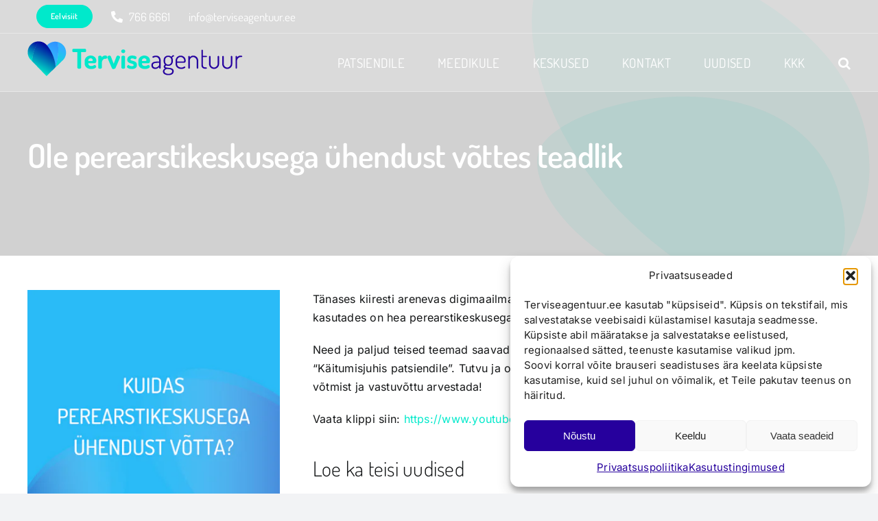

--- FILE ---
content_type: text/html; charset=UTF-8
request_url: https://terviseagentuur.ee/teadmiseks_video/
body_size: 16724
content:
<!DOCTYPE html>
<html class="avada-html-layout-wide avada-html-header-position-top avada-header-color-not-opaque avada-mobile-header-color-not-opaque" lang="et" prefix="og: http://ogp.me/ns# fb: http://ogp.me/ns/fb#" prefix="og: https://ogp.me/ns#">
<head>
	<meta http-equiv="X-UA-Compatible" content="IE=edge" />
	<meta http-equiv="Content-Type" content="text/html; charset=utf-8"/>
	<meta name="viewport" content="width=device-width, initial-scale=1" />
	
<!-- Search Engine Optimization by Rank Math - https://rankmath.com/ -->
<title>Ole perearstikeskusega ühendust võttes teadlik - Terviseagentuur</title>
<meta name="description" content="Tänases kiiresti arenevas digimaailmas on patsiendid sageli küsimuste ees “kuidas ja millist kanalit kasutades on hea perearstikeskusega suhelda? Kui kiiresti"/>
<meta name="robots" content="index, follow, max-snippet:-1, max-video-preview:-1, max-image-preview:large"/>
<link rel="canonical" href="https://terviseagentuur.ee/teadmiseks_video/" />
<meta property="og:locale" content="et_EE" />
<meta property="og:type" content="article" />
<meta property="og:title" content="Ole perearstikeskusega ühendust võttes teadlik - Terviseagentuur" />
<meta property="og:description" content="Tänases kiiresti arenevas digimaailmas on patsiendid sageli küsimuste ees “kuidas ja millist kanalit kasutades on hea perearstikeskusega suhelda? Kui kiiresti" />
<meta property="og:url" content="https://terviseagentuur.ee/teadmiseks_video/" />
<meta property="og:site_name" content="Terviseagentuur" />
<meta property="article:section" content="Uudised" />
<meta property="og:updated_time" content="2024-02-19T14:52:17+00:00" />
<meta property="og:image" content="https://terviseagentuur.ee/wp-content/uploads/2024/02/Uudise-visuaal-2-1.png" />
<meta property="og:image:secure_url" content="https://terviseagentuur.ee/wp-content/uploads/2024/02/Uudise-visuaal-2-1.png" />
<meta property="og:image:width" content="400" />
<meta property="og:image:height" content="400" />
<meta property="og:image:alt" content="Ole perearstikeskusega ühendust võttes teadlik" />
<meta property="og:image:type" content="image/png" />
<meta property="article:published_time" content="2024-02-19T14:49:53+00:00" />
<meta property="article:modified_time" content="2024-02-19T14:52:17+00:00" />
<meta name="twitter:card" content="summary_large_image" />
<meta name="twitter:title" content="Ole perearstikeskusega ühendust võttes teadlik - Terviseagentuur" />
<meta name="twitter:description" content="Tänases kiiresti arenevas digimaailmas on patsiendid sageli küsimuste ees “kuidas ja millist kanalit kasutades on hea perearstikeskusega suhelda? Kui kiiresti" />
<meta name="twitter:image" content="https://terviseagentuur.ee/wp-content/uploads/2024/02/Uudise-visuaal-2-1.png" />
<meta name="twitter:label1" content="Written by" />
<meta name="twitter:data1" content="Heidi" />
<meta name="twitter:label2" content="Time to read" />
<meta name="twitter:data2" content="Less than a minute" />
<script type="application/ld+json" class="rank-math-schema">{"@context":"https://schema.org","@graph":[{"@type":["CommunityHealth","Organization"],"@id":"https://terviseagentuur.ee/#organization","name":"Terviseagentuur","url":"https://terviseagentuur.ee","logo":{"@type":"ImageObject","@id":"https://terviseagentuur.ee/#logo","url":"https://terviseagentuur.ee/wp-content/uploads/2023/06/Terviseagentuur_vertical_color.png","contentUrl":"https://terviseagentuur.ee/wp-content/uploads/2023/06/Terviseagentuur_vertical_color.png","caption":"Terviseagentuur","inLanguage":"et","width":"306","height":"130"},"openingHours":["Monday,Tuesday,Wednesday,Thursday,Friday,Saturday,Sunday 09:00-17:00"]},{"@type":"WebSite","@id":"https://terviseagentuur.ee/#website","url":"https://terviseagentuur.ee","name":"Terviseagentuur","publisher":{"@id":"https://terviseagentuur.ee/#organization"},"inLanguage":"et"},{"@type":"ImageObject","@id":"https://terviseagentuur.ee/wp-content/uploads/2024/02/Uudise-visuaal-2-1.png","url":"https://terviseagentuur.ee/wp-content/uploads/2024/02/Uudise-visuaal-2-1.png","width":"400","height":"400","inLanguage":"et"},{"@type":"WebPage","@id":"https://terviseagentuur.ee/teadmiseks_video/#webpage","url":"https://terviseagentuur.ee/teadmiseks_video/","name":"Ole perearstikeskusega \u00fchendust v\u00f5ttes teadlik - Terviseagentuur","datePublished":"2024-02-19T14:49:53+00:00","dateModified":"2024-02-19T14:52:17+00:00","isPartOf":{"@id":"https://terviseagentuur.ee/#website"},"primaryImageOfPage":{"@id":"https://terviseagentuur.ee/wp-content/uploads/2024/02/Uudise-visuaal-2-1.png"},"inLanguage":"et"},{"@type":"Person","@id":"https://terviseagentuur.ee/author/heidi/","name":"Heidi","url":"https://terviseagentuur.ee/author/heidi/","image":{"@type":"ImageObject","@id":"https://secure.gravatar.com/avatar/64e939910d94b5a7a1f9f665dc50f648798d97872ef788e8d71258f74fae9b51?s=96&amp;d=mm&amp;r=g","url":"https://secure.gravatar.com/avatar/64e939910d94b5a7a1f9f665dc50f648798d97872ef788e8d71258f74fae9b51?s=96&amp;d=mm&amp;r=g","caption":"Heidi","inLanguage":"et"},"worksFor":{"@id":"https://terviseagentuur.ee/#organization"}},{"@type":"BlogPosting","headline":"Ole perearstikeskusega \u00fchendust v\u00f5ttes teadlik - Terviseagentuur","datePublished":"2024-02-19T14:49:53+00:00","dateModified":"2024-02-19T14:52:17+00:00","articleSection":"Uudised","author":{"@id":"https://terviseagentuur.ee/author/heidi/","name":"Heidi"},"publisher":{"@id":"https://terviseagentuur.ee/#organization"},"description":"T\u00e4nases kiiresti arenevas digimaailmas on patsiendid sageli k\u00fcsimuste ees \u201ckuidas ja millist kanalit kasutades on hea perearstikeskusega suhelda? Kui kiiresti","name":"Ole perearstikeskusega \u00fchendust v\u00f5ttes teadlik - Terviseagentuur","@id":"https://terviseagentuur.ee/teadmiseks_video/#richSnippet","isPartOf":{"@id":"https://terviseagentuur.ee/teadmiseks_video/#webpage"},"image":{"@id":"https://terviseagentuur.ee/wp-content/uploads/2024/02/Uudise-visuaal-2-1.png"},"inLanguage":"et","mainEntityOfPage":{"@id":"https://terviseagentuur.ee/teadmiseks_video/#webpage"}}]}</script>
<!-- /Rank Math WordPress SEO plugin -->

<link rel="alternate" type="application/rss+xml" title="Terviseagentuur &raquo; RSS" href="https://terviseagentuur.ee/feed/" />
<link rel="alternate" type="application/rss+xml" title="Terviseagentuur &raquo; Kommentaaride RSS" href="https://terviseagentuur.ee/comments/feed/" />
					<link rel="shortcut icon" href="https://terviseagentuur.ee/wp-content/uploads/2023/06/favicon-32x32-1.png" type="image/x-icon" />
		
		
					<!-- Android Icon -->
			<link rel="icon" sizes="192x192" href="https://terviseagentuur.ee/wp-content/uploads/2023/06/android-chrome-192x192-1.png">
		
				<link rel="alternate" title="oEmbed (JSON)" type="application/json+oembed" href="https://terviseagentuur.ee/wp-json/oembed/1.0/embed?url=https%3A%2F%2Fterviseagentuur.ee%2Fteadmiseks_video%2F" />
<link rel="alternate" title="oEmbed (XML)" type="text/xml+oembed" href="https://terviseagentuur.ee/wp-json/oembed/1.0/embed?url=https%3A%2F%2Fterviseagentuur.ee%2Fteadmiseks_video%2F&#038;format=xml" />

		<meta property="og:title" content="Ole perearstikeskusega ühendust võttes teadlik"/>
		<meta property="og:type" content="article"/>
		<meta property="og:url" content="https://terviseagentuur.ee/teadmiseks_video/"/>
		<meta property="og:site_name" content="Terviseagentuur"/>
		<meta property="og:description" content="Tänases kiiresti arenevas digimaailmas on patsiendid sageli küsimuste ees “kuidas ja millist kanalit kasutades on hea perearstikeskusega suhelda? Kui kiiresti vastuvõtule saab? jne”.

Need ja paljud teised teemad saavad vastuse Tervisekassa poolt kokku pandud videos “Käitumisjuhis patsiendile”. Tutvu ja ole teadlik, millega tasub enne perearstikeskusega ühenduse võtmist ja vastuvõttu arvestada!

Vaata klippi siin: https://www.youtube.com/watch?v=81PNhsOC9XU&amp;t=1s"/>

									<meta property="og:image" content="https://terviseagentuur.ee/wp-content/uploads/2024/02/Uudise-visuaal-2-1.png"/>
							<style id='wp-img-auto-sizes-contain-inline-css' type='text/css'>
img:is([sizes=auto i],[sizes^="auto," i]){contain-intrinsic-size:3000px 1500px}
/*# sourceURL=wp-img-auto-sizes-contain-inline-css */
</style>
<link rel='stylesheet' id='wp-block-library-css' href='https://terviseagentuur.ee/wp-includes/css/dist/block-library/style.min.css?ver=6.9' type='text/css' media='all' />
<style id='global-styles-inline-css' type='text/css'>
:root{--wp--preset--aspect-ratio--square: 1;--wp--preset--aspect-ratio--4-3: 4/3;--wp--preset--aspect-ratio--3-4: 3/4;--wp--preset--aspect-ratio--3-2: 3/2;--wp--preset--aspect-ratio--2-3: 2/3;--wp--preset--aspect-ratio--16-9: 16/9;--wp--preset--aspect-ratio--9-16: 9/16;--wp--preset--color--black: #000000;--wp--preset--color--cyan-bluish-gray: #abb8c3;--wp--preset--color--white: #ffffff;--wp--preset--color--pale-pink: #f78da7;--wp--preset--color--vivid-red: #cf2e2e;--wp--preset--color--luminous-vivid-orange: #ff6900;--wp--preset--color--luminous-vivid-amber: #fcb900;--wp--preset--color--light-green-cyan: #7bdcb5;--wp--preset--color--vivid-green-cyan: #00d084;--wp--preset--color--pale-cyan-blue: #8ed1fc;--wp--preset--color--vivid-cyan-blue: #0693e3;--wp--preset--color--vivid-purple: #9b51e0;--wp--preset--color--awb-color-1: #ffffff;--wp--preset--color--awb-color-2: #f9f9fb;--wp--preset--color--awb-color-3: #f2f3f5;--wp--preset--color--awb-color-4: #00e9cb;--wp--preset--color--awb-color-5: #26009d;--wp--preset--color--awb-color-6: #434549;--wp--preset--color--awb-color-7: #212326;--wp--preset--color--awb-color-8: #141617;--wp--preset--gradient--vivid-cyan-blue-to-vivid-purple: linear-gradient(135deg,rgb(6,147,227) 0%,rgb(155,81,224) 100%);--wp--preset--gradient--light-green-cyan-to-vivid-green-cyan: linear-gradient(135deg,rgb(122,220,180) 0%,rgb(0,208,130) 100%);--wp--preset--gradient--luminous-vivid-amber-to-luminous-vivid-orange: linear-gradient(135deg,rgb(252,185,0) 0%,rgb(255,105,0) 100%);--wp--preset--gradient--luminous-vivid-orange-to-vivid-red: linear-gradient(135deg,rgb(255,105,0) 0%,rgb(207,46,46) 100%);--wp--preset--gradient--very-light-gray-to-cyan-bluish-gray: linear-gradient(135deg,rgb(238,238,238) 0%,rgb(169,184,195) 100%);--wp--preset--gradient--cool-to-warm-spectrum: linear-gradient(135deg,rgb(74,234,220) 0%,rgb(151,120,209) 20%,rgb(207,42,186) 40%,rgb(238,44,130) 60%,rgb(251,105,98) 80%,rgb(254,248,76) 100%);--wp--preset--gradient--blush-light-purple: linear-gradient(135deg,rgb(255,206,236) 0%,rgb(152,150,240) 100%);--wp--preset--gradient--blush-bordeaux: linear-gradient(135deg,rgb(254,205,165) 0%,rgb(254,45,45) 50%,rgb(107,0,62) 100%);--wp--preset--gradient--luminous-dusk: linear-gradient(135deg,rgb(255,203,112) 0%,rgb(199,81,192) 50%,rgb(65,88,208) 100%);--wp--preset--gradient--pale-ocean: linear-gradient(135deg,rgb(255,245,203) 0%,rgb(182,227,212) 50%,rgb(51,167,181) 100%);--wp--preset--gradient--electric-grass: linear-gradient(135deg,rgb(202,248,128) 0%,rgb(113,206,126) 100%);--wp--preset--gradient--midnight: linear-gradient(135deg,rgb(2,3,129) 0%,rgb(40,116,252) 100%);--wp--preset--font-size--small: 12px;--wp--preset--font-size--medium: 20px;--wp--preset--font-size--large: 24px;--wp--preset--font-size--x-large: 42px;--wp--preset--font-size--normal: 16px;--wp--preset--font-size--xlarge: 32px;--wp--preset--font-size--huge: 48px;--wp--preset--spacing--20: 0.44rem;--wp--preset--spacing--30: 0.67rem;--wp--preset--spacing--40: 1rem;--wp--preset--spacing--50: 1.5rem;--wp--preset--spacing--60: 2.25rem;--wp--preset--spacing--70: 3.38rem;--wp--preset--spacing--80: 5.06rem;--wp--preset--shadow--natural: 6px 6px 9px rgba(0, 0, 0, 0.2);--wp--preset--shadow--deep: 12px 12px 50px rgba(0, 0, 0, 0.4);--wp--preset--shadow--sharp: 6px 6px 0px rgba(0, 0, 0, 0.2);--wp--preset--shadow--outlined: 6px 6px 0px -3px rgb(255, 255, 255), 6px 6px rgb(0, 0, 0);--wp--preset--shadow--crisp: 6px 6px 0px rgb(0, 0, 0);}:where(.is-layout-flex){gap: 0.5em;}:where(.is-layout-grid){gap: 0.5em;}body .is-layout-flex{display: flex;}.is-layout-flex{flex-wrap: wrap;align-items: center;}.is-layout-flex > :is(*, div){margin: 0;}body .is-layout-grid{display: grid;}.is-layout-grid > :is(*, div){margin: 0;}:where(.wp-block-columns.is-layout-flex){gap: 2em;}:where(.wp-block-columns.is-layout-grid){gap: 2em;}:where(.wp-block-post-template.is-layout-flex){gap: 1.25em;}:where(.wp-block-post-template.is-layout-grid){gap: 1.25em;}.has-black-color{color: var(--wp--preset--color--black) !important;}.has-cyan-bluish-gray-color{color: var(--wp--preset--color--cyan-bluish-gray) !important;}.has-white-color{color: var(--wp--preset--color--white) !important;}.has-pale-pink-color{color: var(--wp--preset--color--pale-pink) !important;}.has-vivid-red-color{color: var(--wp--preset--color--vivid-red) !important;}.has-luminous-vivid-orange-color{color: var(--wp--preset--color--luminous-vivid-orange) !important;}.has-luminous-vivid-amber-color{color: var(--wp--preset--color--luminous-vivid-amber) !important;}.has-light-green-cyan-color{color: var(--wp--preset--color--light-green-cyan) !important;}.has-vivid-green-cyan-color{color: var(--wp--preset--color--vivid-green-cyan) !important;}.has-pale-cyan-blue-color{color: var(--wp--preset--color--pale-cyan-blue) !important;}.has-vivid-cyan-blue-color{color: var(--wp--preset--color--vivid-cyan-blue) !important;}.has-vivid-purple-color{color: var(--wp--preset--color--vivid-purple) !important;}.has-black-background-color{background-color: var(--wp--preset--color--black) !important;}.has-cyan-bluish-gray-background-color{background-color: var(--wp--preset--color--cyan-bluish-gray) !important;}.has-white-background-color{background-color: var(--wp--preset--color--white) !important;}.has-pale-pink-background-color{background-color: var(--wp--preset--color--pale-pink) !important;}.has-vivid-red-background-color{background-color: var(--wp--preset--color--vivid-red) !important;}.has-luminous-vivid-orange-background-color{background-color: var(--wp--preset--color--luminous-vivid-orange) !important;}.has-luminous-vivid-amber-background-color{background-color: var(--wp--preset--color--luminous-vivid-amber) !important;}.has-light-green-cyan-background-color{background-color: var(--wp--preset--color--light-green-cyan) !important;}.has-vivid-green-cyan-background-color{background-color: var(--wp--preset--color--vivid-green-cyan) !important;}.has-pale-cyan-blue-background-color{background-color: var(--wp--preset--color--pale-cyan-blue) !important;}.has-vivid-cyan-blue-background-color{background-color: var(--wp--preset--color--vivid-cyan-blue) !important;}.has-vivid-purple-background-color{background-color: var(--wp--preset--color--vivid-purple) !important;}.has-black-border-color{border-color: var(--wp--preset--color--black) !important;}.has-cyan-bluish-gray-border-color{border-color: var(--wp--preset--color--cyan-bluish-gray) !important;}.has-white-border-color{border-color: var(--wp--preset--color--white) !important;}.has-pale-pink-border-color{border-color: var(--wp--preset--color--pale-pink) !important;}.has-vivid-red-border-color{border-color: var(--wp--preset--color--vivid-red) !important;}.has-luminous-vivid-orange-border-color{border-color: var(--wp--preset--color--luminous-vivid-orange) !important;}.has-luminous-vivid-amber-border-color{border-color: var(--wp--preset--color--luminous-vivid-amber) !important;}.has-light-green-cyan-border-color{border-color: var(--wp--preset--color--light-green-cyan) !important;}.has-vivid-green-cyan-border-color{border-color: var(--wp--preset--color--vivid-green-cyan) !important;}.has-pale-cyan-blue-border-color{border-color: var(--wp--preset--color--pale-cyan-blue) !important;}.has-vivid-cyan-blue-border-color{border-color: var(--wp--preset--color--vivid-cyan-blue) !important;}.has-vivid-purple-border-color{border-color: var(--wp--preset--color--vivid-purple) !important;}.has-vivid-cyan-blue-to-vivid-purple-gradient-background{background: var(--wp--preset--gradient--vivid-cyan-blue-to-vivid-purple) !important;}.has-light-green-cyan-to-vivid-green-cyan-gradient-background{background: var(--wp--preset--gradient--light-green-cyan-to-vivid-green-cyan) !important;}.has-luminous-vivid-amber-to-luminous-vivid-orange-gradient-background{background: var(--wp--preset--gradient--luminous-vivid-amber-to-luminous-vivid-orange) !important;}.has-luminous-vivid-orange-to-vivid-red-gradient-background{background: var(--wp--preset--gradient--luminous-vivid-orange-to-vivid-red) !important;}.has-very-light-gray-to-cyan-bluish-gray-gradient-background{background: var(--wp--preset--gradient--very-light-gray-to-cyan-bluish-gray) !important;}.has-cool-to-warm-spectrum-gradient-background{background: var(--wp--preset--gradient--cool-to-warm-spectrum) !important;}.has-blush-light-purple-gradient-background{background: var(--wp--preset--gradient--blush-light-purple) !important;}.has-blush-bordeaux-gradient-background{background: var(--wp--preset--gradient--blush-bordeaux) !important;}.has-luminous-dusk-gradient-background{background: var(--wp--preset--gradient--luminous-dusk) !important;}.has-pale-ocean-gradient-background{background: var(--wp--preset--gradient--pale-ocean) !important;}.has-electric-grass-gradient-background{background: var(--wp--preset--gradient--electric-grass) !important;}.has-midnight-gradient-background{background: var(--wp--preset--gradient--midnight) !important;}.has-small-font-size{font-size: var(--wp--preset--font-size--small) !important;}.has-medium-font-size{font-size: var(--wp--preset--font-size--medium) !important;}.has-large-font-size{font-size: var(--wp--preset--font-size--large) !important;}.has-x-large-font-size{font-size: var(--wp--preset--font-size--x-large) !important;}
/*# sourceURL=global-styles-inline-css */
</style>

<style id='classic-theme-styles-inline-css' type='text/css'>
/*! This file is auto-generated */
.wp-block-button__link{color:#fff;background-color:#32373c;border-radius:9999px;box-shadow:none;text-decoration:none;padding:calc(.667em + 2px) calc(1.333em + 2px);font-size:1.125em}.wp-block-file__button{background:#32373c;color:#fff;text-decoration:none}
/*# sourceURL=/wp-includes/css/classic-themes.min.css */
</style>
<link rel='stylesheet' id='cmplz-general-css' href='https://terviseagentuur.ee/wp-content/plugins/complianz-gdpr/assets/css/cookieblocker.min.css?ver=1766021643' type='text/css' media='all' />
<link rel='stylesheet' id='fusion-dynamic-css-css' href='https://terviseagentuur.ee/wp-content/uploads/fusion-styles/a8526405919ee92227cb2791d7a63d4c.min.css?ver=3.10.1' type='text/css' media='all' />
<script type="text/javascript" src="https://terviseagentuur.ee/wp-includes/js/jquery/jquery.min.js?ver=3.7.1" id="jquery-core-js"></script>
<link rel="https://api.w.org/" href="https://terviseagentuur.ee/wp-json/" /><link rel="alternate" title="JSON" type="application/json" href="https://terviseagentuur.ee/wp-json/wp/v2/posts/2134" /><link rel="EditURI" type="application/rsd+xml" title="RSD" href="https://terviseagentuur.ee/xmlrpc.php?rsd" />
<meta name="generator" content="WordPress 6.9" />
<link rel='shortlink' href='https://terviseagentuur.ee/?p=2134' />
<script async defer data-domain='terviseagentuur.ee' src='https://plausible.io/js/plausible.js'></script>			<style>.cmplz-hidden {
					display: none !important;
				}</style><link rel="preload" href="https://terviseagentuur.ee/wp-content/themes/Avada/includes/lib/assets/fonts/icomoon/awb-icons.woff" as="font" type="font/woff" crossorigin><link rel="preload" href="//terviseagentuur.ee/wp-content/themes/Avada/includes/lib/assets/fonts/fontawesome/webfonts/fa-solid-900.woff2" as="font" type="font/woff2" crossorigin><style type="text/css" id="css-fb-visibility">@media screen and (max-width: 640px){.fusion-no-small-visibility{display:none !important;}body .sm-text-align-center{text-align:center !important;}body .sm-text-align-left{text-align:left !important;}body .sm-text-align-right{text-align:right !important;}body .sm-flex-align-center{justify-content:center !important;}body .sm-flex-align-flex-start{justify-content:flex-start !important;}body .sm-flex-align-flex-end{justify-content:flex-end !important;}body .sm-mx-auto{margin-left:auto !important;margin-right:auto !important;}body .sm-ml-auto{margin-left:auto !important;}body .sm-mr-auto{margin-right:auto !important;}body .fusion-absolute-position-small{position:absolute;top:auto;width:100%;}.awb-sticky.awb-sticky-small{ position: sticky; top: var(--awb-sticky-offset,0); }}@media screen and (min-width: 641px) and (max-width: 1024px){.fusion-no-medium-visibility{display:none !important;}body .md-text-align-center{text-align:center !important;}body .md-text-align-left{text-align:left !important;}body .md-text-align-right{text-align:right !important;}body .md-flex-align-center{justify-content:center !important;}body .md-flex-align-flex-start{justify-content:flex-start !important;}body .md-flex-align-flex-end{justify-content:flex-end !important;}body .md-mx-auto{margin-left:auto !important;margin-right:auto !important;}body .md-ml-auto{margin-left:auto !important;}body .md-mr-auto{margin-right:auto !important;}body .fusion-absolute-position-medium{position:absolute;top:auto;width:100%;}.awb-sticky.awb-sticky-medium{ position: sticky; top: var(--awb-sticky-offset,0); }}@media screen and (min-width: 1025px){.fusion-no-large-visibility{display:none !important;}body .lg-text-align-center{text-align:center !important;}body .lg-text-align-left{text-align:left !important;}body .lg-text-align-right{text-align:right !important;}body .lg-flex-align-center{justify-content:center !important;}body .lg-flex-align-flex-start{justify-content:flex-start !important;}body .lg-flex-align-flex-end{justify-content:flex-end !important;}body .lg-mx-auto{margin-left:auto !important;margin-right:auto !important;}body .lg-ml-auto{margin-left:auto !important;}body .lg-mr-auto{margin-right:auto !important;}body .fusion-absolute-position-large{position:absolute;top:auto;width:100%;}.awb-sticky.awb-sticky-large{ position: sticky; top: var(--awb-sticky-offset,0); }}</style><meta name="generator" content="Elementor 3.32.5; features: e_font_icon_svg, additional_custom_breakpoints; settings: css_print_method-external, google_font-enabled, font_display-swap">
			<style>
				.e-con.e-parent:nth-of-type(n+4):not(.e-lazyloaded):not(.e-no-lazyload),
				.e-con.e-parent:nth-of-type(n+4):not(.e-lazyloaded):not(.e-no-lazyload) * {
					background-image: none !important;
				}
				@media screen and (max-height: 1024px) {
					.e-con.e-parent:nth-of-type(n+3):not(.e-lazyloaded):not(.e-no-lazyload),
					.e-con.e-parent:nth-of-type(n+3):not(.e-lazyloaded):not(.e-no-lazyload) * {
						background-image: none !important;
					}
				}
				@media screen and (max-height: 640px) {
					.e-con.e-parent:nth-of-type(n+2):not(.e-lazyloaded):not(.e-no-lazyload),
					.e-con.e-parent:nth-of-type(n+2):not(.e-lazyloaded):not(.e-no-lazyload) * {
						background-image: none !important;
					}
				}
			</style>
					<script type="text/javascript">
			var doc = document.documentElement;
			doc.setAttribute( 'data-useragent', navigator.userAgent );
		</script>
		
	<!-- Google tag (gtag.js) -->
<script type="text/plain" data-service="google-analytics" data-category="statistics" async data-cmplz-src="https://www.googletagmanager.com/gtag/js?id=G-KBZGXDYNHY"></script>
<script>
  window.dataLayer = window.dataLayer || [];
  function gtag(){dataLayer.push(arguments);}
  gtag('js', new Date());

  gtag('config', 'G-KBZGXDYNHY');
</script></head>

<body data-cmplz=1 class="wp-singular post-template-default single single-post postid-2134 single-format-standard wp-theme-Avada awb-no-sidebars fusion-image-hovers fusion-pagination-sizing fusion-button_type-flat fusion-button_span-no fusion-button_gradient-linear avada-image-rollover-circle-yes avada-image-rollover-no fusion-body ltr fusion-sticky-header no-mobile-slidingbar no-mobile-totop fusion-disable-outline fusion-sub-menu-fade mobile-logo-pos-left layout-wide-mode avada-has-boxed-modal-shadow-none layout-scroll-offset-full avada-has-zero-margin-offset-top fusion-top-header menu-text-align-center mobile-menu-design-modern fusion-show-pagination-text fusion-header-layout-v2 avada-responsive avada-footer-fx-none avada-menu-highlight-style-textcolor fusion-search-form-clean fusion-main-menu-search-overlay fusion-avatar-circle avada-blog-layout-large avada-blog-archive-layout-large avada-header-shadow-no avada-menu-icon-position-left avada-has-megamenu-shadow avada-has-main-nav-search-icon avada-has-breadcrumb-mobile-hidden avada-has-titlebar-hide avada-header-top-bg-not-opaque avada-has-pagination-width_height avada-flyout-menu-direction-fade avada-ec-views-v1 elementor-default elementor-kit-2888" data-awb-post-id="2134">
		<a class="skip-link screen-reader-text" href="#content">Skip to content</a>

	<div id="boxed-wrapper">
		
		<div id="wrapper" class="fusion-wrapper">
			<div id="home" style="position:relative;top:-1px;"></div>
							
					
			<header class="fusion-header-wrapper">
				<div class="fusion-header-v2 fusion-logo-alignment fusion-logo-left fusion-sticky-menu- fusion-sticky-logo- fusion-mobile-logo-  fusion-mobile-menu-design-modern">
					
<div class="fusion-secondary-header">
	<div class="fusion-row">
					<div class="fusion-alignleft">
				<nav class="fusion-secondary-menu" role="navigation" aria-label="Secondary Menu"><ul id="menu-topkontakt" class="menu"><li  id="menu-item-350"  class="menu-item menu-item-type-custom menu-item-object-custom menu-item-350 fusion-menu-item-button"  data-item-id="350"><a  href="https://terviseagentuur.ee/eelvisiit/" class="fusion-textcolor-highlight"><span class="menu-text fusion-button button-default button-small">Eelvisiit</span></a></li><li  id="menu-item-200"  class="menu-item menu-item-type-custom menu-item-object-custom menu-item-200"  data-item-id="200"><a  href="tel:+3727666661" class="fusion-flex-link fusion-textcolor-highlight"><span class="fusion-megamenu-icon"><i class="glyphicon fa-phone-alt fas" aria-hidden="true"></i></span><span class="menu-text">766 6661</span></a></li><li  id="menu-item-201"  class="menu-item menu-item-type-custom menu-item-object-custom menu-item-201"  data-item-id="201"><a  href="&#109;&#x61;i&#x6c;&#x74;&#111;&#x3a;i&#x6e;&#x66;&#111;&#x40;t&#x65;&#x72;&#118;&#x69;s&#x65;&#x61;&#103;&#x65;n&#x74;&#x75;&#117;&#x72;&#46;&#x65;&#x65;" class="fusion-textcolor-highlight"><span class="menu-text">&#x69;&#x6e;&#x66;&#x6f;&#64;&#116;&#101;rv&#x69;&#x73;&#x65;&#x61;&#x67;&#101;&#110;&#116;uu&#x72;&#x2e;&#x65;&#x65;</span></a></li></ul></nav><nav class="fusion-mobile-nav-holder fusion-mobile-menu-text-align-left" aria-label="Secondary Mobile Menu"></nav>			</div>
					</div>
</div>
<div class="fusion-header-sticky-height"></div>
<div class="fusion-header">
	<div class="fusion-row">
					<div class="fusion-logo" data-margin-top="10px" data-margin-bottom="10px" data-margin-left="0px" data-margin-right="0px">
			<a class="fusion-logo-link"  href="https://terviseagentuur.ee/" >

						<!-- standard logo -->
			<img src="https://terviseagentuur.ee/wp-content/uploads/2023/05/TerviseagentuurLogo150.png" srcset="https://terviseagentuur.ee/wp-content/uploads/2023/05/TerviseagentuurLogo150.png 1x, https://terviseagentuur.ee/wp-content/uploads/2023/05/LogoFinal.png 2x" width="314" height="52" style="max-height:52px;height:auto;" alt="Terviseagentuur Logo" data-retina_logo_url="https://terviseagentuur.ee/wp-content/uploads/2023/05/LogoFinal.png" class="fusion-standard-logo" />

			
					</a>
		</div>		<nav class="fusion-main-menu" aria-label="Main Menu"><div class="fusion-overlay-search">		<form role="search" class="searchform fusion-search-form  fusion-search-form-clean" method="get" action="https://terviseagentuur.ee/">
			<div class="fusion-search-form-content">

				
				<div class="fusion-search-field search-field">
					<label><span class="screen-reader-text">Search for:</span>
													<input type="search" value="" name="s" class="s" placeholder="Search..." required aria-required="true" aria-label="Search..."/>
											</label>
				</div>
				<div class="fusion-search-button search-button">
					<input type="submit" class="fusion-search-submit searchsubmit" aria-label="Search" value="&#xf002;" />
									</div>

				
			</div>


			
		</form>
		<div class="fusion-search-spacer"></div><a href="#" role="button" aria-label="Close Search" class="fusion-close-search"></a></div><ul id="menu-top" class="fusion-menu"><li  id="menu-item-199"  class="menu-item menu-item-type-post_type menu-item-object-page menu-item-has-children menu-item-199 fusion-dropdown-menu"  data-item-id="199"><a  href="https://terviseagentuur.ee/patsiendile/" class="fusion-textcolor-highlight"><span class="menu-text">Patsiendile</span></a><ul class="sub-menu"><li  id="menu-item-2795"  class="menu-item menu-item-type-post_type menu-item-object-page menu-item-2795 fusion-dropdown-submenu" ><a  href="https://terviseagentuur.ee/patsiendile/mida-teha-puugihammustuse-korral/" class="fusion-textcolor-highlight"><span>Mida teha puugihammustuse korral?</span></a></li><li  id="menu-item-1862"  class="menu-item menu-item-type-post_type menu-item-object-page menu-item-1862 fusion-dropdown-submenu" ><a  href="https://terviseagentuur.ee/patsiendile/kodused-ravivotted-viirushaiguste-leevendamiseks/" class="fusion-textcolor-highlight"><span>Kodused ravivõtted</span></a></li><li  id="menu-item-1863"  class="menu-item menu-item-type-post_type menu-item-object-page menu-item-1863 fusion-dropdown-submenu" ><a  href="https://terviseagentuur.ee/patsiendile/kas-perearstile-voi-emosse/" class="fusion-textcolor-highlight"><span>Kas perearstile või EMOsse</span></a></li><li  id="menu-item-2618"  class="menu-item menu-item-type-post_type menu-item-object-page menu-item-2618 fusion-dropdown-submenu" ><a  href="https://terviseagentuur.ee/patsiendile/vastutuskindlustuse-info-ja-juhend/" class="fusion-textcolor-highlight"><span>Vastutuskindlustuse info ja juhend</span></a></li><li  id="menu-item-2739"  class="menu-item menu-item-type-post_type menu-item-object-page menu-item-2739 fusion-dropdown-submenu" ><a  href="https://terviseagentuur.ee/tagasiside/" class="fusion-textcolor-highlight"><span>Tagasiside</span></a></li></ul></li><li  id="menu-item-198"  class="menu-item menu-item-type-post_type menu-item-object-page menu-item-198"  data-item-id="198"><a  href="https://terviseagentuur.ee/meedikule/" class="fusion-textcolor-highlight"><span class="menu-text">Meedikule</span></a></li><li  id="menu-item-834"  class="menu-item menu-item-type-post_type menu-item-object-page menu-item-has-children menu-item-834 fusion-dropdown-menu"  data-item-id="834"><a  href="https://terviseagentuur.ee/asukohad/" class="fusion-textcolor-highlight"><span class="menu-text">Keskused</span></a><ul class="sub-menu"><li  id="menu-item-668"  class="menu-item menu-item-type-post_type menu-item-object-page menu-item-668 fusion-dropdown-submenu" ><a  href="https://terviseagentuur.ee/asukohad/valga/" class="fusion-textcolor-highlight"><span>Valga</span></a></li><li  id="menu-item-666"  class="menu-item menu-item-type-post_type menu-item-object-page menu-item-666 fusion-dropdown-submenu" ><a  href="https://terviseagentuur.ee/asukohad/viljandi/" class="fusion-textcolor-highlight"><span>Viljandi</span></a></li><li  id="menu-item-669"  class="menu-item menu-item-type-post_type menu-item-object-page menu-item-669 fusion-dropdown-submenu" ><a  href="https://terviseagentuur.ee/asukohad/varska/" class="fusion-textcolor-highlight"><span>Värska</span></a></li><li  id="menu-item-670"  class="menu-item menu-item-type-post_type menu-item-object-page menu-item-670 fusion-dropdown-submenu" ><a  href="https://terviseagentuur.ee/asukohad/voru/" class="fusion-textcolor-highlight"><span>Võru</span></a></li><li  id="menu-item-667"  class="menu-item menu-item-type-post_type menu-item-object-page menu-item-667 fusion-dropdown-submenu" ><a  href="https://terviseagentuur.ee/asukohad/torva/" class="fusion-textcolor-highlight"><span>Tõrva</span></a></li><li  id="menu-item-672"  class="menu-item menu-item-type-post_type menu-item-object-page menu-item-672 fusion-dropdown-submenu" ><a  href="https://terviseagentuur.ee/asukohad/lasva/" class="fusion-textcolor-highlight"><span>Lasva</span></a></li><li  id="menu-item-1366"  class="menu-item menu-item-type-post_type menu-item-object-page menu-item-1366 fusion-dropdown-submenu" ><a  href="https://terviseagentuur.ee/asukohad/loksa/" class="fusion-textcolor-highlight"><span>Loksa</span></a></li><li  id="menu-item-1078"  class="menu-item menu-item-type-post_type menu-item-object-page menu-item-1078 fusion-dropdown-submenu" ><a  href="https://terviseagentuur.ee/asukohad/vormsi/" class="fusion-textcolor-highlight"><span>Vormsi</span></a></li><li  id="menu-item-1666"  class="menu-item menu-item-type-post_type menu-item-object-page menu-item-1666 fusion-dropdown-submenu" ><a  href="https://terviseagentuur.ee/asukohad/koeru/" class="fusion-textcolor-highlight"><span>Koeru</span></a></li><li  id="menu-item-2833"  class="menu-item menu-item-type-post_type menu-item-object-page menu-item-2833 fusion-dropdown-submenu" ><a  href="https://terviseagentuur.ee/asukohad/poltsamaa/" class="fusion-textcolor-highlight"><span>Põltsamaa</span></a></li></ul></li><li  id="menu-item-196"  class="menu-item menu-item-type-post_type menu-item-object-page menu-item-196"  data-item-id="196"><a  href="https://terviseagentuur.ee/kontakt/" class="fusion-textcolor-highlight"><span class="menu-text">Kontakt</span></a></li><li  id="menu-item-195"  class="menu-item menu-item-type-post_type menu-item-object-page menu-item-195"  data-item-id="195"><a  href="https://terviseagentuur.ee/uudised/" class="fusion-textcolor-highlight"><span class="menu-text">Uudised</span></a></li><li  id="menu-item-2475"  class="menu-item menu-item-type-post_type menu-item-object-page menu-item-2475"  data-item-id="2475"><a  href="https://terviseagentuur.ee/kkk/" class="fusion-textcolor-highlight"><span class="menu-text">KKK</span></a></li><li class="fusion-custom-menu-item fusion-main-menu-search fusion-search-overlay"><a class="fusion-main-menu-icon" href="#" aria-label="Search" data-title="Search" title="Search" role="button" aria-expanded="false"></a></li></ul></nav>	<div class="fusion-mobile-menu-icons">
							<a href="#" class="fusion-icon awb-icon-bars" aria-label="Toggle mobile menu" aria-expanded="false"></a>
		
		
		
			</div>

<nav class="fusion-mobile-nav-holder fusion-mobile-menu-text-align-left" aria-label="Main Menu Mobile"></nav>

					</div>
</div>
				</div>
				<div class="fusion-clearfix"></div>
			</header>
								
							<div id="sliders-container" class="fusion-slider-visibility">
					</div>
				
					
							
			<section class="fusion-page-title-bar fusion-tb-page-title-bar"><div class="fusion-fullwidth fullwidth-box fusion-builder-row-1 fusion-flex-container has-pattern-background has-mask-background fusion-parallax-none nonhundred-percent-fullwidth non-hundred-percent-height-scrolling lazyload" style="--awb-background-blend-mode:multiply;--awb-border-radius-top-left:0px;--awb-border-radius-top-right:0px;--awb-border-radius-bottom-right:0px;--awb-border-radius-bottom-left:0px;--awb-padding-top:150px;--awb-padding-bottom:50px;--awb-background-color:rgba(0,0,0,0.18);--awb-background-size:cover;" data-bg="https://terviseagentuur.ee/wp-content/uploads/2023/05/ringid3.svg" ><div class="fusion-builder-row fusion-row fusion-flex-align-items-flex-start" style="max-width:1248px;margin-left: calc(-4% / 2 );margin-right: calc(-4% / 2 );"><div class="fusion-layout-column fusion_builder_column fusion-builder-column-0 fusion_builder_column_1_1 1_1 fusion-flex-column" style="--awb-bg-size:cover;--awb-width-large:100%;--awb-margin-top-large:0px;--awb-spacing-right-large:1.92%;--awb-margin-bottom-large:20px;--awb-spacing-left-large:1.92%;--awb-width-medium:100%;--awb-order-medium:0;--awb-spacing-right-medium:1.92%;--awb-spacing-left-medium:1.92%;--awb-width-small:100%;--awb-order-small:0;--awb-spacing-right-small:1.92%;--awb-spacing-left-small:1.92%;"><div class="fusion-column-wrapper fusion-column-has-shadow fusion-flex-justify-content-flex-start fusion-content-layout-column"><div class="fusion-text fusion-text-1" style="--awb-font-size:var(--awb-typography1-font-size);--awb-line-height:var(--awb-typography1-line-height);--awb-letter-spacing:var(--awb-typography1-letter-spacing);--awb-text-transform:var(--awb-typography1-text-transform);--awb-text-color:#ffffff;--awb-text-font-family:var(--awb-typography1-font-family);--awb-text-font-weight:var(--awb-typography1-font-weight);--awb-text-font-style:var(--awb-typography1-font-style);"><p>Ole perearstikeskusega ühendust võttes teadlik</p>
</div></div></div></div></div>
</section>
						<main id="main" class="clearfix ">
				<div class="fusion-row" style="">

<section id="content" style="">
									<div id="post-2134" class="post-2134 post type-post status-publish format-standard has-post-thumbnail hentry category-uudised">

				<div class="post-content">
					<div class="fusion-fullwidth fullwidth-box fusion-builder-row-2 fusion-flex-container has-pattern-background has-mask-background nonhundred-percent-fullwidth non-hundred-percent-height-scrolling" style="--awb-border-radius-top-left:0px;--awb-border-radius-top-right:0px;--awb-border-radius-bottom-right:0px;--awb-border-radius-bottom-left:0px;--awb-margin-top:50px;" ><div class="fusion-builder-row fusion-row fusion-flex-align-items-flex-start" style="max-width:1248px;margin-left: calc(-4% / 2 );margin-right: calc(-4% / 2 );"><div class="fusion-layout-column fusion_builder_column fusion-builder-column-1 fusion_builder_column_1_3 1_3 fusion-flex-column" style="--awb-bg-size:cover;--awb-width-large:33.3333333333%;--awb-margin-top-large:0px;--awb-spacing-right-large:5.76%;--awb-margin-bottom-large:20px;--awb-spacing-left-large:5.76%;--awb-width-medium:33.3333333333%;--awb-order-medium:0;--awb-spacing-right-medium:5.76%;--awb-spacing-left-medium:5.76%;--awb-width-small:100%;--awb-order-small:0;--awb-spacing-right-small:1.92%;--awb-spacing-left-small:1.92%;"><div class="fusion-column-wrapper fusion-column-has-shadow fusion-flex-justify-content-flex-start fusion-content-layout-column"><div class="fusion-image-element " style="--awb-caption-title-font-family:var(--h2_typography-font-family);--awb-caption-title-font-weight:var(--h2_typography-font-weight);--awb-caption-title-font-style:var(--h2_typography-font-style);--awb-caption-title-size:var(--h2_typography-font-size);--awb-caption-title-transform:var(--h2_typography-text-transform);--awb-caption-title-line-height:var(--h2_typography-line-height);--awb-caption-title-letter-spacing:var(--h2_typography-letter-spacing);"><span class=" fusion-imageframe imageframe-none imageframe-1 hover-type-none" class="image-magnify" class="image-scroll"><img fetchpriority="high" fetchpriority="high" decoding="async" width="400" height="400" title="Uudise visuaal-2" src="https://terviseagentuur.ee/wp-content/uploads/2024/02/Uudise-visuaal-2-1.png" data-orig-src="https://terviseagentuur.ee/wp-content/uploads/2024/02/Uudise-visuaal-2-1.png" alt class="lazyload img-responsive wp-image-2135" srcset="data:image/svg+xml,%3Csvg%20xmlns%3D%27http%3A%2F%2Fwww.w3.org%2F2000%2Fsvg%27%20width%3D%27400%27%20height%3D%27400%27%20viewBox%3D%270%200%20400%20400%27%3E%3Crect%20width%3D%27400%27%20height%3D%27400%27%20fill-opacity%3D%220%22%2F%3E%3C%2Fsvg%3E" data-srcset="https://terviseagentuur.ee/wp-content/uploads/2024/02/Uudise-visuaal-2-1-200x200.png 200w, https://terviseagentuur.ee/wp-content/uploads/2024/02/Uudise-visuaal-2-1.png 400w" data-sizes="auto" data-orig-sizes="(max-width: 640px) 100vw, 400px" /></span></div><div style="text-align:center;"><a class="fusion-button button-flat button-xlarge button-default fusion-button-default button-1 fusion-button-default-span fusion-button-default-type" style="--button_margin-top:20px;" target="_self" href="https://terviseagentuur.ee/eelvisiit/"><span class="fusion-button-text">Otsi abi Eelvisiidi kaudu</span></a></div><div style="text-align:center;"><a class="fusion-button button-flat button-xlarge button-custom fusion-button-default button-2 fusion-button-default-span fusion-button-default-type" style="--button_accent_color:#000000;--button_accent_hover_color:#ffffff;--button_border_hover_color:#00e9cb;--button_border_width-top:1px;--button_border_width-right:1px;--button_border_width-bottom:1px;--button_border_width-left:1px;--button_gradient_top_color:#ffffff;--button_gradient_bottom_color:#ffffff;--button_gradient_top_color_hover:#00e9cb;--button_gradient_bottom_color_hover:#00e9cb;--button_margin-top:10px;" target="_self" href="https://terviseagentuur.ee/asukohad/"><span class="fusion-button-text">Vaata meie asukohti</span></a></div></div></div><div class="fusion-layout-column fusion_builder_column fusion-builder-column-2 fusion_builder_column_2_3 2_3 fusion-flex-column" style="--awb-bg-size:cover;--awb-width-large:66.6666666667%;--awb-margin-top-large:0px;--awb-spacing-right-large:2.88%;--awb-margin-bottom-large:20px;--awb-spacing-left-large:2.88%;--awb-width-medium:66.6666666667%;--awb-order-medium:0;--awb-spacing-right-medium:2.88%;--awb-spacing-left-medium:2.88%;--awb-width-small:100%;--awb-order-small:0;--awb-spacing-right-small:1.92%;--awb-spacing-left-small:1.92%;"><div class="fusion-column-wrapper fusion-column-has-shadow fusion-flex-justify-content-flex-start fusion-content-layout-column"><div class="fusion-content-tb fusion-content-tb-1" style="--awb-text-color:var(--awb-color8);--awb-margin-right:20px;--awb-text-transform:none;"><p>Tänases kiiresti arenevas digimaailmas on patsiendid sageli küsimuste ees “kuidas ja millist kanalit kasutades on hea perearstikeskusega suhelda? Kui kiiresti vastuvõtule saab? jne”.</p>
<p>Need ja paljud teised teemad saavad vastuse Tervisekassa poolt kokku pandud videos “Käitumisjuhis patsiendile”.<span class="Apple-converted-space"> </span>Tutvu ja ole teadlik, millega tasub enne perearstikeskusega ühenduse võtmist ja vastuvõttu arvestada!</p>
<p>Vaata klippi siin: <a href="https://www.youtube.com/watch?v=81PNhsOC9XU&amp;t=1s" target="_blank" rel="noopener">https://www.youtube.com/watch?v=81PNhsOC9XU&amp;t=1s</a></p>
</div><div class="fusion-text fusion-text-2 fusion-text-no-margin" style="--awb-margin-top:20px;--awb-margin-bottom:0px;"><h3>Loe ka teisi uudised</h3>
</div><section class="related-posts single-related-posts fusion-related-tb fusion-related-tb-1" style="margin-top:0px;"><div class="awb-carousel awb-swiper awb-swiper-carousel fusion-carousel-title-below-image" style="--awb-column-spacing:10px;" data-imagesize="fixed" data-metacontent="yes" data-autoplay="no" data-touchscroll="yes" data-columns="4" data-itemmargin="10px" data-itemwidth="180"><div class="swiper-wrapper"><div class="swiper-slide" ><div class="fusion-carousel-item-wrapper"><div  class="fusion-image-wrapper fusion-image-size-fixed" aria-haspopup="true">
							<a href="https://terviseagentuur.ee/alates-12-01-2026-pakub-terviseagentuur-toitumisnoustamisteenust/" aria-label="Alates 12.01 pakub Terviseagentuur toitumisnõustamisteenust">
								<img class="lazyload" decoding="async" src="https://terviseagentuur.ee/wp-content/uploads/2026/01/Toitumisnoustamine-500x383.png" data-orig-src="https://terviseagentuur.ee/wp-content/uploads/2026/01/Toitumisnoustamine-500x383.png" srcset="data:image/svg+xml,%3Csvg%20xmlns%3D%27http%3A%2F%2Fwww.w3.org%2F2000%2Fsvg%27%20width%3D%27500%27%20height%3D%27383%27%20viewBox%3D%270%200%20500%20383%27%3E%3Crect%20width%3D%27500%27%20height%3D%27383%27%20fill-opacity%3D%220%22%2F%3E%3C%2Fsvg%3E" data-srcset="https://terviseagentuur.ee/wp-content/uploads/2026/01/Toitumisnoustamine-500x383.png 1x, https:&#47;&#x2f;t&#101;&#x72;v&#105;&#x73;e&#97;&#x67;e&#110;&#x74;u&#117;&#x72;&#46;&#101;&#x65;/&#119;&#x70;-&#99;&#x6f;n&#116;&#x65;n&#116;&#x2f;u&#x70;&#x6c;o&#x61;&#x64;&#115;&#x2f;&#x32;&#48;&#x32;&#x36;&#47;&#x30;&#x31;&#47;&#x54;&#x6f;&#105;&#x74;u&#109;&#x69;s&#110;&#x6f;u&#115;&#x74;a&#109;&#x69;n&#101;&#x2d;5&#48;&#x30;x&#51;&#x38;3&#64;&#x32;x&#46;&#x70;n&#103; 2x" width="500" height="383" alt="Alates 12.01 pakub Terviseagentuur toitumisnõustamisteenust" />
				</a>
							</div>
<h4 class="fusion-carousel-title"><a class="fusion-related-posts-title-link" href="https://terviseagentuur.ee/alates-12-01-2026-pakub-terviseagentuur-toitumisnoustamisteenust/" target="_self" title="Alates 12.01 pakub Terviseagentuur toitumisnõustamisteenust">Alates 12.01 pakub Terviseagentuur toitumisnõustamisteenust</a></h4><div class="fusion-carousel-meta"><span class="fusion-date">8. jaanuar 2026</span></div><!-- fusion-carousel-meta --></div><!-- fusion-carousel-item-wrapper --></div><div class="swiper-slide" ><div class="fusion-carousel-item-wrapper"><div  class="fusion-image-wrapper fusion-image-size-fixed" aria-haspopup="true">
							<a href="https://terviseagentuur.ee/teadaanne-torva-perearstikeskuse-patsientidele/" aria-label="Teadaanne Tõrva perearstikeskuse patsientidele">
								<img class="lazyload" loading="lazy" decoding="async" src="https://terviseagentuur.ee/wp-content/uploads/2025/12/FB-postituste-pohjad-1-500x383.png" data-orig-src="https://terviseagentuur.ee/wp-content/uploads/2025/12/FB-postituste-pohjad-1-500x383.png" srcset="data:image/svg+xml,%3Csvg%20xmlns%3D%27http%3A%2F%2Fwww.w3.org%2F2000%2Fsvg%27%20width%3D%27500%27%20height%3D%27383%27%20viewBox%3D%270%200%20500%20383%27%3E%3Crect%20width%3D%27500%27%20height%3D%27383%27%20fill-opacity%3D%220%22%2F%3E%3C%2Fsvg%3E" data-srcset="https://terviseagentuur.ee/wp-content/uploads/2025/12/FB-postituste-pohjad-1-500x383.png 1x, https:&#x2f;&#x2f;&#x74;&#x65;&#x72;&#x76;&#x69;&#x73;&#x65;&#x61;&#x67;&#101;&#110;&#116;&#117;&#117;&#114;&#46;ee/wp-&#x63;&#x6f;&#x6e;&#x74;&#x65;&#x6e;&#x74;&#x2f;&#x75;&#x70;&#x6c;&#x6f;&#97;&#100;&#115;&#47;&#50;&#48;&#50;5/12/F&#x42;&#x2d;&#x70;&#x6f;&#x73;&#x74;&#x69;&#x74;&#x75;&#x73;&#x74;&#x65;&#45;&#112;&#111;&#104;&#106;&#97;&#100;-1-500&#x78;&#x33;&#x38;&#x33;&#x40;&#x32;&#x78;&#x2e;&#x70;&#x6e;&#x67; 2x" width="500" height="383" alt="Teadaanne Tõrva perearstikeskuse patsientidele" />
				</a>
							</div>
<h4 class="fusion-carousel-title"><a class="fusion-related-posts-title-link" href="https://terviseagentuur.ee/teadaanne-torva-perearstikeskuse-patsientidele/" target="_self" title="Teadaanne Tõrva perearstikeskuse patsientidele">Teadaanne Tõrva perearstikeskuse patsientidele</a></h4><div class="fusion-carousel-meta"><span class="fusion-date">22. detsember 2025</span></div><!-- fusion-carousel-meta --></div><!-- fusion-carousel-item-wrapper --></div><div class="swiper-slide" ><div class="fusion-carousel-item-wrapper"><div  class="fusion-image-wrapper fusion-image-size-fixed" aria-haspopup="true">
							<a href="https://terviseagentuur.ee/loksa-perearstikeskus-kolib-uuele-aadressile/" aria-label="Loksa perearstikeskus kolib uuele aadressile">
								<img class="lazyload" loading="lazy" decoding="async" src="https://terviseagentuur.ee/wp-content/uploads/2025/11/Loksa-kolib-e1763553922276-500x383.png" data-orig-src="https://terviseagentuur.ee/wp-content/uploads/2025/11/Loksa-kolib-e1763553922276-500x383.png" srcset="data:image/svg+xml,%3Csvg%20xmlns%3D%27http%3A%2F%2Fwww.w3.org%2F2000%2Fsvg%27%20width%3D%27500%27%20height%3D%27383%27%20viewBox%3D%270%200%20500%20383%27%3E%3Crect%20width%3D%27500%27%20height%3D%27383%27%20fill-opacity%3D%220%22%2F%3E%3C%2Fsvg%3E" data-srcset="https://terviseagentuur.ee/wp-content/uploads/2025/11/Loksa-kolib-e1763553922276-500x383.png 1x, https:&#x2f;&#47;&#116;e&#x72;&#x76;&#105;s&#x65;&#x61;&#103;e&#x6e;&#x74;&#117;u&#x72;&#x2e;&#101;e&#x2f;&#x77;&#112;-&#x63;&#x6f;&#110;&#116;e&#x6e;&#x74;&#47;u&#x70;&#x6c;&#111;a&#x64;&#x73;&#47;2&#x30;&#x32;&#53;/&#x31;&#x31;&#47;L&#x6f;&#x6b;&#115;&#97;-&#x6b;&#x6f;&#108;i&#x62;&#x2d;&#101;1&#x37;&#x36;&#51;5&#x35;&#x33;&#57;2&#x32;&#x32;&#55;6&#x2d;&#x35;&#48;&#48;x&#x33;&#x38;&#51;&#64;&#x32;&#x78;&#46;p&#x6e;&#x67; 2x" width="500" height="383" alt="Loksa perearstikeskus kolib uuele aadressile" />
				</a>
							</div>
<h4 class="fusion-carousel-title"><a class="fusion-related-posts-title-link" href="https://terviseagentuur.ee/loksa-perearstikeskus-kolib-uuele-aadressile/" target="_self" title="Loksa perearstikeskus kolib uuele aadressile">Loksa perearstikeskus kolib uuele aadressile</a></h4><div class="fusion-carousel-meta"><span class="fusion-date">19. november 2025</span></div><!-- fusion-carousel-meta --></div><!-- fusion-carousel-item-wrapper --></div><div class="swiper-slide" ><div class="fusion-carousel-item-wrapper"><div  class="fusion-image-wrapper fusion-image-size-fixed" aria-haspopup="true">
							<a href="https://terviseagentuur.ee/terviseagentuuri-stipendium/" aria-label="Uus Terviseagentuuri stipendiumifond toetab esmatasandi tervishoidu">
								<img class="lazyload" loading="lazy" decoding="async" src="https://terviseagentuur.ee/wp-content/uploads/2025/10/TUK3-500x383.png" data-orig-src="https://terviseagentuur.ee/wp-content/uploads/2025/10/TUK3-500x383.png" srcset="data:image/svg+xml,%3Csvg%20xmlns%3D%27http%3A%2F%2Fwww.w3.org%2F2000%2Fsvg%27%20width%3D%27500%27%20height%3D%27383%27%20viewBox%3D%270%200%20500%20383%27%3E%3Crect%20width%3D%27500%27%20height%3D%27383%27%20fill-opacity%3D%220%22%2F%3E%3C%2Fsvg%3E" data-srcset="https://terviseagentuur.ee/wp-content/uploads/2025/10/TUK3-500x383.png 1x, https:&#x2f;&#47;&#116;e&#x72;&#x76;&#105;s&#x65;&#x61;&#103;en&#x74;&#117;&#117;r&#x2e;&#x65;&#101;/&#x77;&#x70;&#45;&#99;o&#x6e;&#x74;&#101;n&#x74;&#x2f;&#117;p&#x6c;&#x6f;&#97;&#100;s&#x2f;&#x32;&#48;2&#x35;&#x2f;&#49;0&#x2f;&#x54;&#85;&#75;3&#x2d;&#x35;&#48;0&#x78;&#x33;&#56;3&#x40;&#x32;&#120;&#46;p&#x6e;&#x67; 2x" width="500" height="383" alt="Uus Terviseagentuuri stipendiumifond toetab esmatasandi tervishoidu" />
				</a>
							</div>
<h4 class="fusion-carousel-title"><a class="fusion-related-posts-title-link" href="https://terviseagentuur.ee/terviseagentuuri-stipendium/" target="_self" title="Uus Terviseagentuuri stipendiumifond toetab esmatasandi tervishoidu">Uus Terviseagentuuri stipendiumifond toetab esmatasandi tervishoidu</a></h4><div class="fusion-carousel-meta"><span class="fusion-date">20. oktoober 2025</span></div><!-- fusion-carousel-meta --></div><!-- fusion-carousel-item-wrapper --></div><div class="swiper-slide" ><div class="fusion-carousel-item-wrapper"><div  class="fusion-image-wrapper fusion-image-size-fixed" aria-haspopup="true">
							<a href="https://terviseagentuur.ee/teadaanne-dr-milvi-sild-patsientidele/" aria-label="Teadaanne dr.Milvi Sild patsientidele">
								<img class="lazyload" loading="lazy" decoding="async" src="https://terviseagentuur.ee/wp-content/uploads/2025/06/FB-postituste-pohjad-29-500x383.png" data-orig-src="https://terviseagentuur.ee/wp-content/uploads/2025/06/FB-postituste-pohjad-29-500x383.png" srcset="data:image/svg+xml,%3Csvg%20xmlns%3D%27http%3A%2F%2Fwww.w3.org%2F2000%2Fsvg%27%20width%3D%27500%27%20height%3D%27383%27%20viewBox%3D%270%200%20500%20383%27%3E%3Crect%20width%3D%27500%27%20height%3D%27383%27%20fill-opacity%3D%220%22%2F%3E%3C%2Fsvg%3E" data-srcset="https://terviseagentuur.ee/wp-content/uploads/2025/06/FB-postituste-pohjad-29-500x383.png 1x, https:&#x2f;/&#x74;&#101;&#x72;&#x76;i&#x73;&#101;&#x61;&#x67;e&#x6e;&#116;&#x75;&#x75;r&#x2e;&#101;&#x65;&#x2f;w&#x70;&#45;&#x63;&#x6f;n&#x74;&#101;&#x6e;&#x74;/&#x75;&#112;&#x6c;&#x6f;a&#x64;&#115;&#x2f;&#x32;0&#x32;&#53;&#x2f;&#x30;6&#x2f;&#70;&#x42;&#x2d;p&#x6f;&#115;&#x74;&#x69;t&#x75;&#115;&#x74;&#x65;-&#x70;&#111;&#x68;&#x6a;a&#x64;&#45;&#x32;&#x39;-&#x35;&#48;&#x30;&#x78;3&#x38;&#51;&#x40;&#x32;x&#x2e;&#112;&#x6e;&#x67; 2x" width="500" height="383" alt="Teadaanne dr.Milvi Sild patsientidele" />
				</a>
							</div>
<h4 class="fusion-carousel-title"><a class="fusion-related-posts-title-link" href="https://terviseagentuur.ee/teadaanne-dr-milvi-sild-patsientidele/" target="_self" title="Teadaanne dr.Milvi Sild patsientidele">Teadaanne dr.Milvi Sild patsientidele</a></h4><div class="fusion-carousel-meta"><span class="fusion-date">30. juuni 2025</span></div><!-- fusion-carousel-meta --></div><!-- fusion-carousel-item-wrapper --></div><div class="swiper-slide" ><div class="fusion-carousel-item-wrapper"><div  class="fusion-image-wrapper fusion-image-size-fixed" aria-haspopup="true">
							<a href="https://terviseagentuur.ee/ettk-tagasiside-kusitlus/" aria-label="Aita kujunda paremat perearstiabi!">
								<img class="lazyload" loading="lazy" decoding="async" src="https://terviseagentuur.ee/wp-content/uploads/2025/03/Kusitlus-2-500x383.png" data-orig-src="https://terviseagentuur.ee/wp-content/uploads/2025/03/Kusitlus-2-500x383.png" srcset="data:image/svg+xml,%3Csvg%20xmlns%3D%27http%3A%2F%2Fwww.w3.org%2F2000%2Fsvg%27%20width%3D%27500%27%20height%3D%27383%27%20viewBox%3D%270%200%20500%20383%27%3E%3Crect%20width%3D%27500%27%20height%3D%27383%27%20fill-opacity%3D%220%22%2F%3E%3C%2Fsvg%3E" data-srcset="https://terviseagentuur.ee/wp-content/uploads/2025/03/Kusitlus-2-500x383.png 1x, https:&#x2f;&#47;&#116;e&#x72;&#x76;&#105;s&#x65;&#x61;&#103;en&#x74;&#117;&#117;r&#x2e;&#x65;&#101;/&#x77;&#x70;&#45;&#99;o&#x6e;&#x74;&#101;n&#x74;&#x2f;&#117;p&#x6c;&#x6f;&#97;&#100;s&#x2f;&#x32;&#48;2&#x35;&#x2f;&#48;3&#x2f;&#x4b;&#117;&#115;i&#x74;&#x6c;&#117;s&#x2d;&#x32;&#45;5&#x30;&#x30;&#120;&#51;8&#x33;&#x40;&#50;x&#x2e;&#x70;&#110;g 2x" width="500" height="383" alt="Aita kujunda paremat perearstiabi!" />
				</a>
							</div>
<h4 class="fusion-carousel-title"><a class="fusion-related-posts-title-link" href="https://terviseagentuur.ee/ettk-tagasiside-kusitlus/" target="_self" title="Aita kujunda paremat perearstiabi!">Aita kujunda paremat perearstiabi!</a></h4><div class="fusion-carousel-meta"><span class="fusion-date">26. märts 2025</span></div><!-- fusion-carousel-meta --></div><!-- fusion-carousel-item-wrapper --></div></div><!-- swiper-wrapper --></div><!-- fusion-carousel --></section><!-- related-posts --></div></div></div></div>
				</div>
			</div>
			</section>
						
					</div>  <!-- fusion-row -->
				</main>  <!-- #main -->
				
				
								
					<div class="fusion-tb-footer fusion-footer"><div class="fusion-footer-widget-area fusion-widget-area"><div class="fusion-fullwidth fullwidth-box fusion-builder-row-3 fusion-flex-container has-pattern-background has-mask-background nonhundred-percent-fullwidth non-hundred-percent-height-scrolling" style="--link_color: #00e9cb;--awb-border-sizes-top:10px;--awb-border-color:#00e9cb;--awb-border-radius-top-left:0px;--awb-border-radius-top-right:0px;--awb-border-radius-bottom-right:0px;--awb-border-radius-bottom-left:0px;--awb-padding-top:60px;--awb-padding-bottom:60px;--awb-background-color:#26009d;" ><div class="fusion-builder-row fusion-row fusion-flex-align-items-flex-start" style="max-width:1248px;margin-left: calc(-4% / 2 );margin-right: calc(-4% / 2 );"><div class="fusion-layout-column fusion_builder_column fusion-builder-column-3 fusion_builder_column_1_4 1_4 fusion-flex-column" style="--awb-bg-size:cover;--awb-width-large:25%;--awb-margin-top-large:0px;--awb-spacing-right-large:7.68%;--awb-margin-bottom-large:20px;--awb-spacing-left-large:7.68%;--awb-width-medium:25%;--awb-order-medium:0;--awb-spacing-right-medium:7.68%;--awb-spacing-left-medium:7.68%;--awb-width-small:25%;--awb-order-small:0;--awb-spacing-right-small:7.68%;--awb-spacing-left-small:7.68%;"><div class="fusion-column-wrapper fusion-column-has-shadow fusion-flex-justify-content-flex-start fusion-content-layout-column"><nav class="awb-menu awb-menu_column awb-menu_em-hover mobile-mode-collapse-to-button awb-menu_icons-left awb-menu_dc-yes mobile-trigger-fullwidth-off awb-menu_mobile-toggle awb-menu_indent-left mobile-size-full-absolute loading mega-menu-loading awb-menu_desktop awb-menu_dropdown awb-menu_expand-right awb-menu_transition-fade" style="--awb-font-size:18px;--awb-items-padding-top:15px;--awb-color:#ffffff;--awb-active-color:#ffffff;--awb-main-justify-content:flex-start;--awb-mobile-justify:flex-start;--awb-mobile-caret-left:auto;--awb-mobile-caret-right:0;--awb-fusion-font-family-typography:&quot;Barlow&quot;;--awb-fusion-font-style-typography:normal;--awb-fusion-font-weight-typography:300;--awb-fusion-font-family-submenu-typography:inherit;--awb-fusion-font-style-submenu-typography:normal;--awb-fusion-font-weight-submenu-typography:400;--awb-fusion-font-family-mobile-typography:inherit;--awb-fusion-font-style-mobile-typography:normal;--awb-fusion-font-weight-mobile-typography:400;" aria-label="Footer" data-breakpoint="0" data-count="0" data-transition-type="fade" data-transition-time="300"><ul id="menu-footer" class="fusion-menu awb-menu__main-ul awb-menu__main-ul_column"><li  id="menu-item-1241"  class="menu-item menu-item-type-post_type menu-item-object-page menu-item-1241 awb-menu__li awb-menu__main-li awb-menu__main-li_regular"  data-item-id="1241"><span class="awb-menu__main-background-default awb-menu__main-background-default_fade"></span><span class="awb-menu__main-background-active awb-menu__main-background-active_fade"></span><a href="https://terviseagentuur.ee/eelvisiit/" class="awb-menu__main-a awb-menu__main-a_regular"><span class="menu-text">Eelvisiit</span></a></li><li  id="menu-item-310"  class="menu-item menu-item-type-post_type menu-item-object-page menu-item-310 awb-menu__li awb-menu__main-li awb-menu__main-li_regular"  data-item-id="310"><span class="awb-menu__main-background-default awb-menu__main-background-default_fade"></span><span class="awb-menu__main-background-active awb-menu__main-background-active_fade"></span><a href="https://terviseagentuur.ee/meedikule/" class="awb-menu__main-a awb-menu__main-a_regular"><span class="menu-text">Tule tööle</span></a></li><li  id="menu-item-307"  class="menu-item menu-item-type-post_type menu-item-object-page menu-item-307 awb-menu__li awb-menu__main-li awb-menu__main-li_regular"  data-item-id="307"><span class="awb-menu__main-background-default awb-menu__main-background-default_fade"></span><span class="awb-menu__main-background-active awb-menu__main-background-active_fade"></span><a href="https://terviseagentuur.ee/uudised/" class="awb-menu__main-a awb-menu__main-a_regular"><span class="menu-text">Uudised</span></a></li><li  id="menu-item-308"  class="menu-item menu-item-type-post_type menu-item-object-page menu-item-308 awb-menu__li awb-menu__main-li awb-menu__main-li_regular"  data-item-id="308"><span class="awb-menu__main-background-default awb-menu__main-background-default_fade"></span><span class="awb-menu__main-background-active awb-menu__main-background-active_fade"></span><a href="https://terviseagentuur.ee/kontakt/" class="awb-menu__main-a awb-menu__main-a_regular"><span class="menu-text">Kontakt</span></a></li><li  id="menu-item-309"  class="menu-item menu-item-type-post_type menu-item-object-page menu-item-309 awb-menu__li awb-menu__main-li awb-menu__main-li_regular"  data-item-id="309"><span class="awb-menu__main-background-default awb-menu__main-background-default_fade"></span><span class="awb-menu__main-background-active awb-menu__main-background-active_fade"></span><a href="https://terviseagentuur.ee/asukohad/" class="awb-menu__main-a awb-menu__main-a_regular"><span class="menu-text">Asukohad</span></a></li><li  id="menu-item-311"  class="menu-item menu-item-type-post_type menu-item-object-page menu-item-311 awb-menu__li awb-menu__main-li awb-menu__main-li_regular"  data-item-id="311"><span class="awb-menu__main-background-default awb-menu__main-background-default_fade"></span><span class="awb-menu__main-background-active awb-menu__main-background-active_fade"></span><a href="https://terviseagentuur.ee/patsiendile/" class="awb-menu__main-a awb-menu__main-a_regular"><span class="menu-text">Patsiendile</span></a></li></ul></nav></div></div><div class="fusion-layout-column fusion_builder_column fusion-builder-column-4 fusion_builder_column_1_4 1_4 fusion-flex-column" style="--awb-bg-size:cover;--awb-width-large:25%;--awb-margin-top-large:0px;--awb-spacing-right-large:7.68%;--awb-margin-bottom-large:20px;--awb-spacing-left-large:7.68%;--awb-width-medium:25%;--awb-order-medium:0;--awb-spacing-right-medium:7.68%;--awb-spacing-left-medium:7.68%;--awb-width-small:25%;--awb-order-small:0;--awb-spacing-right-small:7.68%;--awb-spacing-left-small:7.68%;"><div class="fusion-column-wrapper fusion-column-has-shadow fusion-flex-justify-content-flex-start fusion-content-layout-column"><div class="fusion-text fusion-text-3"><p><span style="color: #ffffff;"><a href="https://terviseagentuur.ee/asukohad/valga/">Valga</a></span><br />
<span style="color: #ffffff;"><a href="https://terviseagentuur.ee/asukohad/viljandi/">Viljandi</a></span><br />
<span style="color: #ffffff;"><a href="https://terviseagentuur.ee/asukohad/varska/">Värska</a><br />
<span style="color: #ffffff;"><a href="https://terviseagentuur.ee/asukohad/voru/">Võru</a></span><br />
<span style="color: #ffffff;"><a href="https://terviseagentuur.ee/asukohad/torva/">Tõrva</a></span><br />
<span style="color: #ffffff;"><a href="https://terviseagentuur.ee/asukohad/lasva/">Lasva</a></span><br />
<span style="color: #ffffff;"><a href="https://terviseagentuur.ee/asukohad/loksa/">Loksa</a></span><br />
<span style="color: #ffffff;"><a href="https://terviseagentuur.ee/asukohad/vormsi/">Vormsi</a></span><br />
<span style="color: #ffffff;"><a href="https://terviseagentuur.ee/asukohad/koeru/">Koeru</a></span></span><br />
<span style="color: #ffffff;"><a href="https://terviseagentuur.ee/asukohad/poltsamaa/">Põltsamaa</a><br />
<span style="color: #ffffff;"><a href="https://terviseagentuur.ee/kontakt/">Tallinn</a></span><br />
<span style="color: #ffffff;"><a href="https://terviseagentuur.ee/asukohad/#koolitervishoid">Koolitervis</a></span></span></p>
</div></div></div><div class="fusion-layout-column fusion_builder_column fusion-builder-column-5 fusion_builder_column_1_4 1_4 fusion-flex-column" style="--awb-bg-size:cover;--awb-width-large:25%;--awb-margin-top-large:0px;--awb-spacing-right-large:7.68%;--awb-margin-bottom-large:20px;--awb-spacing-left-large:7.68%;--awb-width-medium:25%;--awb-order-medium:0;--awb-spacing-right-medium:7.68%;--awb-spacing-left-medium:7.68%;--awb-width-small:50%;--awb-order-small:0;--awb-spacing-right-small:3.84%;--awb-spacing-left-small:3.84%;"><div class="fusion-column-wrapper fusion-column-has-shadow fusion-flex-justify-content-flex-start fusion-content-layout-column"><div ><a class="fusion-button button-flat fusion-button-default-size button-custom fusion-button-default button-3 fusion-button-default-span fusion-button-default-type" style="--button_accent_color:#000000;--button_border_color:rgba(0,233,203,0);--button_accent_hover_color:#ffffff;--button_border_hover_color:#00e9cb;--button_gradient_top_color:#ffffff;--button_gradient_bottom_color:#ffffff;--button_gradient_top_color_hover:#00e9cb;--button_gradient_bottom_color_hover:#00e9cb;--button_typography-font-family:&quot;Dosis&quot;;--button_typography-font-style:normal;--button_typography-font-weight:400;" target="_self" href="https://terviseagentuur.ee/eelvisiit/"><span class="fusion-button-text">Broneeri aeg</span></a></div><div class="fusion-text fusion-text-4" style="--awb-margin-top:20px;"><p></span></p>
<h3 style="font-size: 2.5rem; line-height: 2.7rem; text-align: left; color: #000000; font-weight: book-300; font-family: 'Dosis';"><a href="tel:7666661"><img loading="lazy" decoding="async" class="lazyload alignnone wp-image-1186" src="data:image/svg+xml,%3Csvg%20xmlns%3D%27http%3A%2F%2Fwww.w3.org%2F2000%2Fsvg%27%20width%3D%2724%27%20height%3D%2729%27%20viewBox%3D%270%200%2024%2029%27%3E%3Crect%20width%3D%2724%27%20height%3D%2729%27%20fill-opacity%3D%220%22%2F%3E%3C%2Fsvg%3E" data-orig-src="https://terviseagentuur.ee/wp-content/uploads/2023/05/phoneWhite.svg" alt="" width="24" height="29" data-wp-editing="1" /> 766 6661</a></h3>
</div></div></div><div class="fusion-layout-column fusion_builder_column fusion-builder-column-6 fusion_builder_column_1_4 1_4 fusion-flex-column" style="--awb-bg-size:cover;--awb-width-large:25%;--awb-margin-top-large:0px;--awb-spacing-right-large:7.68%;--awb-margin-bottom-large:20px;--awb-spacing-left-large:7.68%;--awb-width-medium:25%;--awb-order-medium:0;--awb-spacing-right-medium:7.68%;--awb-spacing-left-medium:7.68%;--awb-width-small:100%;--awb-order-small:0;--awb-spacing-right-small:1.92%;--awb-spacing-left-small:1.92%;"><div class="fusion-column-wrapper fusion-column-has-shadow fusion-flex-justify-content-flex-start fusion-content-layout-column"></div></div></div></div>
</div></div>
					
												</div> <!-- wrapper -->
		</div> <!-- #boxed-wrapper -->
				<a class="fusion-one-page-text-link fusion-page-load-link" tabindex="-1" href="#" aria-hidden="true">Page load link</a>

		<div class="avada-footer-scripts">
			<script type="speculationrules">
{"prefetch":[{"source":"document","where":{"and":[{"href_matches":"/*"},{"not":{"href_matches":["/wp-*.php","/wp-admin/*","/wp-content/uploads/*","/wp-content/*","/wp-content/plugins/*","/wp-content/themes/Avada/*","/*\\?(.+)"]}},{"not":{"selector_matches":"a[rel~=\"nofollow\"]"}},{"not":{"selector_matches":".no-prefetch, .no-prefetch a"}}]},"eagerness":"conservative"}]}
</script>

<!-- Consent Management powered by Complianz | GDPR/CCPA Cookie Consent https://wordpress.org/plugins/complianz-gdpr -->
<div id="cmplz-cookiebanner-container"><div class="cmplz-cookiebanner cmplz-hidden banner-1 bottom-right-view-preferences optin cmplz-bottom-right cmplz-categories-type-view-preferences" aria-modal="true" data-nosnippet="true" role="dialog" aria-live="polite" aria-labelledby="cmplz-header-1-optin" aria-describedby="cmplz-message-1-optin">
	<div class="cmplz-header">
		<div class="cmplz-logo"></div>
		<div class="cmplz-title" id="cmplz-header-1-optin">Privaatsuseaded</div>
		<div class="cmplz-close" tabindex="0" role="button" aria-label="Sulge dialoogiaken">
			<svg aria-hidden="true" focusable="false" data-prefix="fas" data-icon="times" class="svg-inline--fa fa-times fa-w-11" role="img" xmlns="http://www.w3.org/2000/svg" viewBox="0 0 352 512"><path fill="currentColor" d="M242.72 256l100.07-100.07c12.28-12.28 12.28-32.19 0-44.48l-22.24-22.24c-12.28-12.28-32.19-12.28-44.48 0L176 189.28 75.93 89.21c-12.28-12.28-32.19-12.28-44.48 0L9.21 111.45c-12.28 12.28-12.28 32.19 0 44.48L109.28 256 9.21 356.07c-12.28 12.28-12.28 32.19 0 44.48l22.24 22.24c12.28 12.28 32.2 12.28 44.48 0L176 322.72l100.07 100.07c12.28 12.28 32.2 12.28 44.48 0l22.24-22.24c12.28-12.28 12.28-32.19 0-44.48L242.72 256z"></path></svg>
		</div>
	</div>

	<div class="cmplz-divider cmplz-divider-header"></div>
	<div class="cmplz-body">
		<div class="cmplz-message" id="cmplz-message-1-optin">Terviseagentuur.ee kasutab "küpsiseid". Küpsis on tekstifail, mis salvestatakse veebisaidi külastamisel kasutaja seadmesse. Küpsiste abil määratakse ja salvestatakse eelistused, regionaalsed sätted, teenuste kasutamise valikud jpm.<br />
Soovi korral võite brauseri seadistuses ära keelata küpsiste kasutamise, kuid sel juhul on võimalik, et Teile pakutav teenus on häiritud.</div>
		<!-- categories start -->
		<div class="cmplz-categories">
			<details class="cmplz-category cmplz-functional" >
				<summary>
						<span class="cmplz-category-header">
							<span class="cmplz-category-title">Funktsionaalsed</span>
							<span class='cmplz-always-active'>
								<span class="cmplz-banner-checkbox">
									<input type="checkbox"
										   id="cmplz-functional-optin"
										   data-category="cmplz_functional"
										   class="cmplz-consent-checkbox cmplz-functional"
										   size="40"
										   value="1"/>
									<label class="cmplz-label" for="cmplz-functional-optin"><span class="screen-reader-text">Funktsionaalsed</span></label>
								</span>
								Always active							</span>
							<span class="cmplz-icon cmplz-open">
								<svg xmlns="http://www.w3.org/2000/svg" viewBox="0 0 448 512"  height="18" ><path d="M224 416c-8.188 0-16.38-3.125-22.62-9.375l-192-192c-12.5-12.5-12.5-32.75 0-45.25s32.75-12.5 45.25 0L224 338.8l169.4-169.4c12.5-12.5 32.75-12.5 45.25 0s12.5 32.75 0 45.25l-192 192C240.4 412.9 232.2 416 224 416z"/></svg>
							</span>
						</span>
				</summary>
				<div class="cmplz-description">
					<span class="cmplz-description-functional">essiooniküpsised, mille eesmärgiks on võimaldada Teile meie veebisaidil pakutavate teenuste kasutamist. Need küpsised aitavad kasutajaid autentida ja vältida kasutajakontode pahatahtlikku kasutamist. Ilma nende küpsisteta ei saa me Teile soovitud teenuseid pakkuda.</span>
				</div>
			</details>

			<details class="cmplz-category cmplz-preferences" >
				<summary>
						<span class="cmplz-category-header">
							<span class="cmplz-category-title">Preferences</span>
							<span class="cmplz-banner-checkbox">
								<input type="checkbox"
									   id="cmplz-preferences-optin"
									   data-category="cmplz_preferences"
									   class="cmplz-consent-checkbox cmplz-preferences"
									   size="40"
									   value="1"/>
								<label class="cmplz-label" for="cmplz-preferences-optin"><span class="screen-reader-text">Preferences</span></label>
							</span>
							<span class="cmplz-icon cmplz-open">
								<svg xmlns="http://www.w3.org/2000/svg" viewBox="0 0 448 512"  height="18" ><path d="M224 416c-8.188 0-16.38-3.125-22.62-9.375l-192-192c-12.5-12.5-12.5-32.75 0-45.25s32.75-12.5 45.25 0L224 338.8l169.4-169.4c12.5-12.5 32.75-12.5 45.25 0s12.5 32.75 0 45.25l-192 192C240.4 412.9 232.2 416 224 416z"/></svg>
							</span>
						</span>
				</summary>
				<div class="cmplz-description">
					<span class="cmplz-description-preferences">The technical storage or access is necessary for the legitimate purpose of storing preferences that are not requested by the subscriber or user.</span>
				</div>
			</details>

			<details class="cmplz-category cmplz-statistics" >
				<summary>
						<span class="cmplz-category-header">
							<span class="cmplz-category-title">Statistilised</span>
							<span class="cmplz-banner-checkbox">
								<input type="checkbox"
									   id="cmplz-statistics-optin"
									   data-category="cmplz_statistics"
									   class="cmplz-consent-checkbox cmplz-statistics"
									   size="40"
									   value="1"/>
								<label class="cmplz-label" for="cmplz-statistics-optin"><span class="screen-reader-text">Statistilised</span></label>
							</span>
							<span class="cmplz-icon cmplz-open">
								<svg xmlns="http://www.w3.org/2000/svg" viewBox="0 0 448 512"  height="18" ><path d="M224 416c-8.188 0-16.38-3.125-22.62-9.375l-192-192c-12.5-12.5-12.5-32.75 0-45.25s32.75-12.5 45.25 0L224 338.8l169.4-169.4c12.5-12.5 32.75-12.5 45.25 0s12.5 32.75 0 45.25l-192 192C240.4 412.9 232.2 416 224 416z"/></svg>
							</span>
						</span>
				</summary>
				<div class="cmplz-description">
					<span class="cmplz-description-statistics">The technical storage or access that is used exclusively for statistical purposes.</span>
					<span class="cmplz-description-statistics-anonymous">Tehniline salvestusruum või juurdepääs, mida kasutatakse eranditult anonüümsetel statistilistel eesmärkidel. Ilma kohtukutseta, teie Interneti-teenuse pakkuja vabatahtliku nõuete täitmiseta või kolmanda osapoole täiendavate dokumentideta ei saa teie tuvastamiseks tavaliselt kasutada ainult sel eesmärgil salvestatud või hangitud teavet.</span>
				</div>
			</details>
			<details class="cmplz-category cmplz-marketing" >
				<summary>
						<span class="cmplz-category-header">
							<span class="cmplz-category-title">Turunduslikud</span>
							<span class="cmplz-banner-checkbox">
								<input type="checkbox"
									   id="cmplz-marketing-optin"
									   data-category="cmplz_marketing"
									   class="cmplz-consent-checkbox cmplz-marketing"
									   size="40"
									   value="1"/>
								<label class="cmplz-label" for="cmplz-marketing-optin"><span class="screen-reader-text">Turunduslikud</span></label>
							</span>
							<span class="cmplz-icon cmplz-open">
								<svg xmlns="http://www.w3.org/2000/svg" viewBox="0 0 448 512"  height="18" ><path d="M224 416c-8.188 0-16.38-3.125-22.62-9.375l-192-192c-12.5-12.5-12.5-32.75 0-45.25s32.75-12.5 45.25 0L224 338.8l169.4-169.4c12.5-12.5 32.75-12.5 45.25 0s12.5 32.75 0 45.25l-192 192C240.4 412.9 232.2 416 224 416z"/></svg>
							</span>
						</span>
				</summary>
				<div class="cmplz-description">
					<span class="cmplz-description-marketing">Juurdepääs on vajalik kasutajaprofiilide loomiseks reklaami saatmiseks või kasutaja jälgimiseks veebisaidil või mitmel veebisaidil sarnastel turunduseesmärkidel.</span>
				</div>
			</details>
		</div><!-- categories end -->
			</div>

	<div class="cmplz-links cmplz-information">
		<ul>
			<li><a class="cmplz-link cmplz-manage-options cookie-statement" href="#" data-relative_url="#cmplz-manage-consent-container">Manage options</a></li>
			<li><a class="cmplz-link cmplz-manage-third-parties cookie-statement" href="#" data-relative_url="#cmplz-cookies-overview">Manage services</a></li>
			<li><a class="cmplz-link cmplz-manage-vendors tcf cookie-statement" href="#" data-relative_url="#cmplz-tcf-wrapper">Manage {vendor_count} vendors</a></li>
			<li><a class="cmplz-link cmplz-external cmplz-read-more-purposes tcf" target="_blank" rel="noopener noreferrer nofollow" href="https://cookiedatabase.org/tcf/purposes/" aria-label="Read more about TCF purposes on Cookie Database">Read more about these purposes</a></li>
		</ul>
			</div>

	<div class="cmplz-divider cmplz-footer"></div>

	<div class="cmplz-buttons">
		<button class="cmplz-btn cmplz-accept">Nõustu</button>
		<button class="cmplz-btn cmplz-deny">Keeldu</button>
		<button class="cmplz-btn cmplz-view-preferences">Vaata seadeid</button>
		<button class="cmplz-btn cmplz-save-preferences">Salvesta seaded</button>
		<a class="cmplz-btn cmplz-manage-options tcf cookie-statement" href="#" data-relative_url="#cmplz-manage-consent-container">Vaata seadeid</a>
			</div>

	
	<div class="cmplz-documents cmplz-links">
		<ul>
			<li><a class="cmplz-link cookie-statement" href="#" data-relative_url="">{title}</a></li>
			<li><a class="cmplz-link privacy-statement" href="#" data-relative_url="">{title}</a></li>
			<li><a class="cmplz-link impressum" href="#" data-relative_url="">{title}</a></li>
		</ul>
			</div>
</div>
</div>
					<div id="cmplz-manage-consent" data-nosnippet="true"><button class="cmplz-btn cmplz-hidden cmplz-manage-consent manage-consent-1">Privaatsusseaded</button>

</div><script type="text/javascript">var fusionNavIsCollapsed=function(e){var t,n;window.innerWidth<=e.getAttribute("data-breakpoint")?(e.classList.add("collapse-enabled"),e.classList.remove("awb-menu_desktop"),e.classList.contains("expanded")||(e.setAttribute("aria-expanded","false"),window.dispatchEvent(new Event("fusion-mobile-menu-collapsed",{bubbles:!0,cancelable:!0}))),(n=e.querySelectorAll(".menu-item-has-children.expanded")).length&&n.forEach(function(e){e.querySelector(".awb-menu__open-nav-submenu_mobile").setAttribute("aria-expanded","false")})):(null!==e.querySelector(".menu-item-has-children.expanded .awb-menu__open-nav-submenu_click")&&e.querySelector(".menu-item-has-children.expanded .awb-menu__open-nav-submenu_click").click(),e.classList.remove("collapse-enabled"),e.classList.add("awb-menu_desktop"),e.setAttribute("aria-expanded","true"),null!==e.querySelector(".awb-menu__main-ul")&&e.querySelector(".awb-menu__main-ul").removeAttribute("style")),e.classList.add("no-wrapper-transition"),clearTimeout(t),t=setTimeout(()=>{e.classList.remove("no-wrapper-transition")},400),e.classList.remove("loading")},fusionRunNavIsCollapsed=function(){var e,t=document.querySelectorAll(".awb-menu");for(e=0;e<t.length;e++)fusionNavIsCollapsed(t[e])};function avadaGetScrollBarWidth(){var e,t,n,l=document.createElement("p");return l.style.width="100%",l.style.height="200px",(e=document.createElement("div")).style.position="absolute",e.style.top="0px",e.style.left="0px",e.style.visibility="hidden",e.style.width="200px",e.style.height="150px",e.style.overflow="hidden",e.appendChild(l),document.body.appendChild(e),t=l.offsetWidth,e.style.overflow="scroll",t==(n=l.offsetWidth)&&(n=e.clientWidth),document.body.removeChild(e),jQuery("html").hasClass("awb-scroll")&&10<t-n?10:t-n}fusionRunNavIsCollapsed(),window.addEventListener("fusion-resize-horizontal",fusionRunNavIsCollapsed);</script>			<script>
				const lazyloadRunObserver = () => {
					const lazyloadBackgrounds = document.querySelectorAll( `.e-con.e-parent:not(.e-lazyloaded)` );
					const lazyloadBackgroundObserver = new IntersectionObserver( ( entries ) => {
						entries.forEach( ( entry ) => {
							if ( entry.isIntersecting ) {
								let lazyloadBackground = entry.target;
								if( lazyloadBackground ) {
									lazyloadBackground.classList.add( 'e-lazyloaded' );
								}
								lazyloadBackgroundObserver.unobserve( entry.target );
							}
						});
					}, { rootMargin: '200px 0px 200px 0px' } );
					lazyloadBackgrounds.forEach( ( lazyloadBackground ) => {
						lazyloadBackgroundObserver.observe( lazyloadBackground );
					} );
				};
				const events = [
					'DOMContentLoaded',
					'elementor/lazyload/observe',
				];
				events.forEach( ( event ) => {
					document.addEventListener( event, lazyloadRunObserver );
				} );
			</script>
			<script type="text/javascript" src="https://terviseagentuur.ee/wp-includes/js/dist/hooks.min.js?ver=dd5603f07f9220ed27f1" id="wp-hooks-js"></script>
<script type="text/javascript" src="https://terviseagentuur.ee/wp-includes/js/dist/i18n.min.js?ver=c26c3dc7bed366793375" id="wp-i18n-js"></script>
<script type="text/javascript" id="wp-i18n-js-after">
/* <![CDATA[ */
wp.i18n.setLocaleData( { 'text direction\u0004ltr': [ 'ltr' ] } );
//# sourceURL=wp-i18n-js-after
/* ]]> */
</script>
<script type="text/javascript" src="https://terviseagentuur.ee/wp-content/plugins/contact-form-7/includes/swv/js/index.js?ver=6.1.4" id="swv-js"></script>
<script type="text/javascript" id="contact-form-7-js-before">
/* <![CDATA[ */
var wpcf7 = {
    "api": {
        "root": "https:\/\/terviseagentuur.ee\/wp-json\/",
        "namespace": "contact-form-7\/v1"
    },
    "cached": 1
};
//# sourceURL=contact-form-7-js-before
/* ]]> */
</script>
<script type="text/javascript" src="https://terviseagentuur.ee/wp-content/plugins/contact-form-7/includes/js/index.js?ver=6.1.4" id="contact-form-7-js"></script>
<script type="text/javascript" id="cmplz-cookiebanner-js-extra">
/* <![CDATA[ */
var complianz = {"prefix":"cmplz_","user_banner_id":"1","set_cookies":[],"block_ajax_content":"","banner_version":"25","version":"7.4.4.2","store_consent":"","do_not_track_enabled":"1","consenttype":"optin","region":"eu","geoip":"","dismiss_timeout":"","disable_cookiebanner":"","soft_cookiewall":"","dismiss_on_scroll":"","cookie_expiry":"365","url":"https://terviseagentuur.ee/wp-json/complianz/v1/","locale":"lang=et&locale=et","set_cookies_on_root":"","cookie_domain":"","current_policy_id":"16","cookie_path":"/","categories":{"statistics":"statistics","marketing":"marketing"},"tcf_active":"","placeholdertext":"Click to accept {category} cookies and enable this content","css_file":"https://terviseagentuur.ee/wp-content/uploads/complianz/css/banner-{banner_id}-{type}.css?v=25","page_links":{"eu":{"cookie-statement":{"title":"Privaatsuspoliitika","url":"https://terviseagentuur.ee/privaatsuspoliitika/"},"privacy-statement":{"title":"Kasutustingimused","url":"https://terviseagentuur.ee/kasutustingimused/"}}},"tm_categories":"","forceEnableStats":"","preview":"","clean_cookies":"","aria_label":"Click to accept {category} cookies and enable this content"};
//# sourceURL=cmplz-cookiebanner-js-extra
/* ]]> */
</script>
<script defer type="text/javascript" src="https://terviseagentuur.ee/wp-content/plugins/complianz-gdpr/cookiebanner/js/complianz.min.js?ver=1766021644" id="cmplz-cookiebanner-js"></script>
<script type="text/javascript" id="cmplz-cookiebanner-js-after">
/* <![CDATA[ */
    
		if ('undefined' != typeof window.jQuery) {
			jQuery(document).ready(function ($) {
				$(document).on('elementor/popup/show', () => {
					let rev_cats = cmplz_categories.reverse();
					for (let key in rev_cats) {
						if (rev_cats.hasOwnProperty(key)) {
							let category = cmplz_categories[key];
							if (cmplz_has_consent(category)) {
								document.querySelectorAll('[data-category="' + category + '"]').forEach(obj => {
									cmplz_remove_placeholder(obj);
								});
							}
						}
					}

					let services = cmplz_get_services_on_page();
					for (let key in services) {
						if (services.hasOwnProperty(key)) {
							let service = services[key].service;
							let category = services[key].category;
							if (cmplz_has_service_consent(service, category)) {
								document.querySelectorAll('[data-service="' + service + '"]').forEach(obj => {
									cmplz_remove_placeholder(obj);
								});
							}
						}
					}
				});
			});
		}
    
    
//# sourceURL=cmplz-cookiebanner-js-after
/* ]]> */
</script>
<script type="text/javascript" src="https://terviseagentuur.ee/wp-content/uploads/fusion-scripts/ff5170c0fe8799429c81486bfb5f0f89.min.js?ver=3.10.1" id="fusion-scripts-js"></script>
		</div>

			<section class="to-top-container to-top-right" aria-labelledby="awb-to-top-label">
		<a href="#" id="toTop" class="fusion-top-top-link">
			<span id="awb-to-top-label" class="screen-reader-text">Go to Top</span>
		</a>
	</section>
		</body>
</html>


--- FILE ---
content_type: image/svg+xml
request_url: https://terviseagentuur.ee/wp-content/uploads/2023/05/ringid3.svg
body_size: 123
content:
<?xml version="1.0" encoding="UTF-8"?>
<svg id="Layer_1" data-name="Layer 1" xmlns="http://www.w3.org/2000/svg" viewBox="0 0 978.99 414.39">
  <path d="m969.17,262.05c-3.15,51.02-42.5,212.99-211.46,94.9-168.95-118.09-190.45-294.91-142.4-335.65,59.92-50.8,366.01,43.93,353.85,240.75Z" fill="#00e9cb" opacity=".07"/>
  <path d="m925.4,254.84c17.58,34.65,54.16,155.96-102.04,143.62-156.2-12.33-238.38-119.94-222.57-165.14,19.71-56.37,256.79-112.15,324.61,21.52Z" fill="#00e9cb" opacity=".07"/>
  <rect width="978.99" height="414.39" fill="none"/>
</svg>

--- FILE ---
content_type: image/svg+xml
request_url: https://terviseagentuur.ee/wp-content/uploads/2023/05/phoneWhite.svg
body_size: 494
content:
<?xml version="1.0" encoding="UTF-8"?>
<svg id="Layer_1" data-name="Layer 1" xmlns="http://www.w3.org/2000/svg" viewBox="0 0 228.49 273.27">
  <defs>
    <style>
      .cls-1 {
        fill: #fff;
        stroke: #fff;
        stroke-miterlimit: 10;
      }
    </style>
  </defs>
  <g id="phone">
    <path class="cls-1" d="m174.46,272.76c-27.49,0-67.68-17.65-119.36-87.21l-2.77-3.73C23.02,142.35,5.95,107.3,1.61,77.64-3.7,41.34,11.12,21.88,24.49,11.95l9.94-7.39C38.95,1.2,44.54-.15,50.17.79c5.5.91,10.36,3.89,13.72,8.41l32.14,43.26c7.55,10.16,5.58,24.44-4.38,31.84l-7.62,5.66c-5.36,3.99-6.28,11.87-2.03,17.59l52.79,71.07c4.24,5.71,12.06,7.12,17.42,3.13l7.63-5.66c9.96-7.4,24.2-5.15,31.76,5.01l32.16,43.29c6.98,9.41,5.16,22.64-4.07,29.49l-9.96,7.41c-7.1,5.27-18.93,11.49-35.24,11.49h-.02ZM46.72,20.27c-.3,0-.46.11-.51.16l-9.94,7.39h0c-13.15,9.77-18.24,25.57-15.1,46.97,3.8,26.02,20.07,58.95,47.04,95.25l2.77,3.73c38.26,51.5,75.17,79.23,103.7,79.24,8.57,0,16.36-2.49,23.24-7.59l9.96-7.4c.41-.31.51-1.14,0-1.84l-32.16-43.29c-1.05-1.4-2.88-1.83-4.1-.93l-7.63,5.66c-14.11,10.49-34.33,7.25-45.08-7.21l-52.79-71.07c-10.74-14.46-8-34.76,6.11-45.25l7.62-5.66c1.21-.9,1.35-2.78.3-4.19L48,20.97c-.37-.51-.83-.65-1.07-.69-.07,0-.15-.02-.22-.02h0Zm-16.35-.37h.03-.03Z"/>
  </g>
</svg>